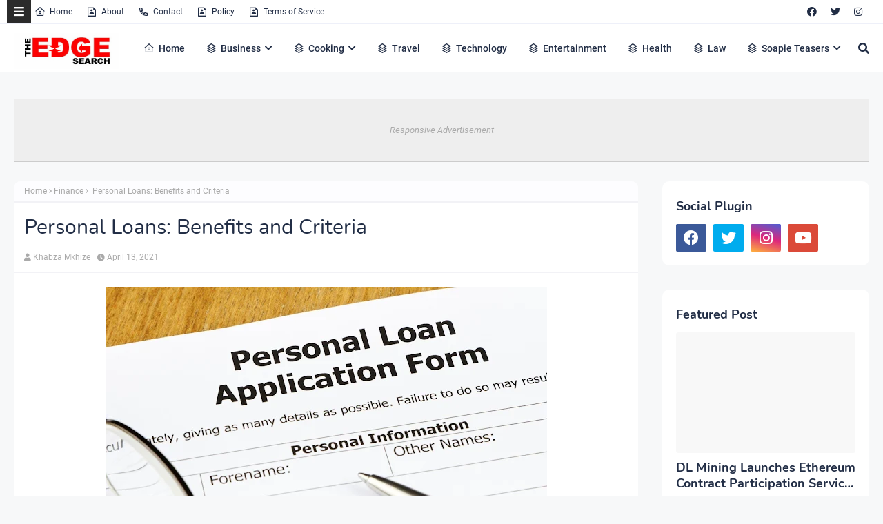

--- FILE ---
content_type: text/html; charset=utf-8
request_url: https://www.google.com/recaptcha/api2/aframe
body_size: 267
content:
<!DOCTYPE HTML><html><head><meta http-equiv="content-type" content="text/html; charset=UTF-8"></head><body><script nonce="JpcbI59DzI2u0pSr5zgVUg">/** Anti-fraud and anti-abuse applications only. See google.com/recaptcha */ try{var clients={'sodar':'https://pagead2.googlesyndication.com/pagead/sodar?'};window.addEventListener("message",function(a){try{if(a.source===window.parent){var b=JSON.parse(a.data);var c=clients[b['id']];if(c){var d=document.createElement('img');d.src=c+b['params']+'&rc='+(localStorage.getItem("rc::a")?sessionStorage.getItem("rc::b"):"");window.document.body.appendChild(d);sessionStorage.setItem("rc::e",parseInt(sessionStorage.getItem("rc::e")||0)+1);localStorage.setItem("rc::h",'1768736367441');}}}catch(b){}});window.parent.postMessage("_grecaptcha_ready", "*");}catch(b){}</script></body></html>

--- FILE ---
content_type: text/javascript; charset=UTF-8
request_url: https://www.theedgesearch.com/feeds/posts/default/-/Finance?alt=json-in-script&max-results=3&callback=jQuery22405086070573565493_1768736364386&_=1768736364387
body_size: 14984
content:
// API callback
jQuery22405086070573565493_1768736364386({"version":"1.0","encoding":"UTF-8","feed":{"xmlns":"http://www.w3.org/2005/Atom","xmlns$openSearch":"http://a9.com/-/spec/opensearchrss/1.0/","xmlns$blogger":"http://schemas.google.com/blogger/2008","xmlns$georss":"http://www.georss.org/georss","xmlns$gd":"http://schemas.google.com/g/2005","xmlns$thr":"http://purl.org/syndication/thread/1.0","id":{"$t":"tag:blogger.com,1999:blog-8482292261449926958"},"updated":{"$t":"2026-01-18T12:57:45.206+02:00"},"category":[{"term":"Business"},{"term":"Technology"},{"term":"Health"},{"term":"Finance"},{"term":"Property"},{"term":"Travel"},{"term":"Law"},{"term":"Relationships"},{"term":"Education"},{"term":"Lifestyle"},{"term":"Services"},{"term":"Black Friday"},{"term":"fashion"},{"term":"Automotive"},{"term":"Career"},{"term":"Health \u0026 Beauty"},{"term":"Marketing"},{"term":"Health and Fitness"},{"term":"Home Decor"},{"term":"Food"},{"term":"Life hack"},{"term":"SEO"},{"term":"Health \u0026 Personal Care"},{"term":"House Improvements"},{"term":"Industrial"},{"term":"Social Media"},{"term":"Sport"},{"term":"Insurance"},{"term":"How to"},{"term":"Pets and Animals"},{"term":"cryptocurrency"},{"term":"Real Estate"},{"term":"Software"},{"term":"Bitcoin"},{"term":"blogging"},{"term":"Entertainment"},{"term":"Events"},{"term":"Gift"},{"term":"Air Conditioners"},{"term":"Cleaning"},{"term":"Dentist"},{"term":"Shopping"},{"term":"Apps"},{"term":"Edge TV"},{"term":"Home Products"},{"term":"Security"},{"term":"Jewellery"},{"term":"Online Business"},{"term":"Soapie Teasers"},{"term":"kids"},{"term":"Fitness"},{"term":"Web Development"},{"term":"Gaming"},{"term":"Construction"},{"term":"Cars"},{"term":"Money"},{"term":"Women Fashion"},{"term":"Music"},{"term":"Web Design"},{"term":"Family"},{"term":"Home improvement"},{"term":"Home"},{"term":"Natural environment"},{"term":"Energy"},{"term":"Wedding"},{"term":"Women"},{"term":"Sports \u0026 Outdoors"},{"term":"Valentine Day specials"},{"term":"Beauty"},{"term":"Games"},{"term":"Video"},{"term":"Furniture"},{"term":"Edge Finance"},{"term":"Beverages"},{"term":"Products"},{"term":"Skincare"},{"term":"Men Fashion"},{"term":"Roofing"},{"term":"Art"},{"term":"Cyber Monday"},{"term":"Bedding"},{"term":"Office"},{"term":"Relationship"},{"term":"Tools \u0026 Hardware"},{"term":"Paris massacre"},{"term":"Racism"},{"term":"Cooking"},{"term":"Mzansi Magic"},{"term":"Global"},{"term":"Information Technology"},{"term":"Kitchen \u0026 Housewares"},{"term":"Programming"},{"term":"Reviews"},{"term":"Mobile Phones"},{"term":"ECommerce"},{"term":"Car"},{"term":"Garden"},{"term":"Coffee"},{"term":"Instagram"},{"term":"Small business"},{"term":"Visa Information"},{"term":"Advertisement"},{"term":"Investment"},{"term":"Landscape"},{"term":"Interior Design"},{"term":"Electronic shops"},{"term":"Hosting Review"},{"term":"Kitchen remodeling"},{"term":"Plants"},{"term":"Sunday TV"},{"term":"Tech"},{"term":"Telecommunication"},{"term":"How To Write"},{"term":"Logistics"},{"term":"leap day"},{"term":"BREAKING NEWS"},{"term":"Home Renovations"},{"term":"Movies and Films"},{"term":"South Africa"},{"term":"WhatsApp"},{"term":"Woman"},{"term":"Zee World"},{"term":"iPhone"},{"term":"15 Pictures why"},{"term":"Banking"},{"term":"Christmas"},{"term":"Furniture Shops"},{"term":"Health and wellness"},{"term":"Rapulana Seiphemo"},{"term":"Shoprite"},{"term":"USA"},{"term":"YouTube"},{"term":"oral health"},{"term":"Fishing"},{"term":"Pest Control"},{"term":"yoga pants"},{"term":"10 tech skills for big salary"},{"term":"Clothing \u0026 Accessories"},{"term":"Health Care"},{"term":"Movies \/ Films"},{"term":"Outdoor"},{"term":"Infographic"},{"term":"Pick n Pay"},{"term":"Plumbing"},{"term":"Rental"},{"term":"Sales"},{"term":"Science"},{"term":"App Review"},{"term":"Checkers"},{"term":"Decorations"},{"term":"Edge Fixit"},{"term":"Health and safety"},{"term":"India"},{"term":"Painting"},{"term":"Sports"},{"term":"eExtra"},{"term":"parental guidance"},{"term":"Apple"},{"term":"Books and writing"},{"term":"Edge"},{"term":"Facebook"},{"term":"Liquor stores"},{"term":"Microsoft"},{"term":"Star Life"},{"term":"Telecoms"},{"term":"Valentines Day"},{"term":"Zimbabwe"},{"term":"etv"},{"term":"kitchen gadgets"},{"term":"Android"},{"term":"Best Plumbers"},{"term":"Books"},{"term":"College students"},{"term":"DIY"},{"term":"Databases"},{"term":"December Specials"},{"term":"Farmer"},{"term":"Loan"},{"term":"Makro"},{"term":"Mother's Day"},{"term":"News"},{"term":"Pool Cleaning Tools"},{"term":"Signs of Apartheid in SA"},{"term":"UK"},{"term":"WhatsApp Dr"},{"term":"WordPress"},{"term":"Ad Network"},{"term":"Animation"},{"term":"CBD"},{"term":"DStv"},{"term":"Edge How to Apply"},{"term":"Entrepreneurship"},{"term":"Machine Automation"},{"term":"Mall of Africa"},{"term":"Marriage"},{"term":"Mobile"},{"term":"Office equipment"},{"term":"SASSA"},{"term":"Shoes"},{"term":"Artificial Intelligence"},{"term":"Big Red Friday"},{"term":"FNB"},{"term":"Fashion Design"},{"term":"Food Processor"},{"term":"Grocery stores"},{"term":"Hunting"},{"term":"Internet of things"},{"term":"Lottery"},{"term":"Toys"},{"term":"Twitter is down"},{"term":"kykNET"},{"term":"kykNET \u0026 Kie"},{"term":"medical"},{"term":"Bike"},{"term":"Coronavirus"},{"term":"Dubai"},{"term":"Forex"},{"term":"Garage"},{"term":"Health Insurance"},{"term":"Lawyer"},{"term":"Lotto"},{"term":"Love"},{"term":"Makeup"},{"term":"Modern Jewelry"},{"term":"Mzansi Wethu"},{"term":"New Year"},{"term":"SABC1"},{"term":"Taylor Swift"},{"term":"mobile app development"},{"term":"Agriculture"},{"term":"Amazon"},{"term":"Appliance Maintenance"},{"term":"Automate"},{"term":"Boxer"},{"term":"Budget"},{"term":"Camping"},{"term":"Celebrity"},{"term":"Covid-19"},{"term":"DIY craft"},{"term":"Diwali"},{"term":"Drones"},{"term":"EBONY POWER 100"},{"term":"EU referendum"},{"term":"Entrepreneurs"},{"term":"Fathers Day"},{"term":"Hosting"},{"term":"Igazi"},{"term":"Information"},{"term":"Isikizi"},{"term":"Kitchen remodeling ideas"},{"term":"Malawi"},{"term":"Packaging"},{"term":"Pharrell Williams"},{"term":"Samsung"},{"term":"Weather"},{"term":"eHealth"},{"term":"vehicle"},{"term":"3D Printer"},{"term":"Algeria"},{"term":"Ashanti"},{"term":"Australia"},{"term":"Bags"},{"term":"Big Brother UK"},{"term":"Bluehost"},{"term":"Cameroon"},{"term":"Car Parts"},{"term":"Celebrity Birthday"},{"term":"China"},{"term":"Crime"},{"term":"Ethiopia"},{"term":"Fencing"},{"term":"Halloween"},{"term":"Legal Help Center"},{"term":"Local is lekker"},{"term":"MTN"},{"term":"Machine Learning"},{"term":"Matrics"},{"term":"Mi Casa"},{"term":"Miscellaneous"},{"term":"Miss Universe"},{"term":"Mobile Apps"},{"term":"Mrs Right Guy"},{"term":"Muvhango"},{"term":"Mzansi's Sexiest"},{"term":"Nedbank"},{"term":"Office Furniture"},{"term":"Open Up The Industry"},{"term":"P. Diddy"},{"term":"PC"},{"term":"Panama Papers"},{"term":"Perfumes"},{"term":"Recruitment"},{"term":"Renovations"},{"term":"Robotics"},{"term":"Search Engine"},{"term":"Self Storage"},{"term":"SiteGround"},{"term":"Telemundo"},{"term":"Telkom"},{"term":"Thanksgiving"},{"term":"The River"},{"term":"Vodacom"},{"term":"Window"},{"term":"Wom"},{"term":"online medical store"},{"term":"uThando NeSthembu"},{"term":"Absa"},{"term":"Absolute Deception"},{"term":"Admiral C4C"},{"term":"Adrienne Bailon"},{"term":"Airdrie dentists"},{"term":"Allo"},{"term":"America Got Talent"},{"term":"Angola"},{"term":"Attorneys In Wasilla Ak"},{"term":"Awareness"},{"term":"Baitcasting Reel"},{"term":"Benin"},{"term":"Best Furniture Stores In Newark De"},{"term":"Birdman"},{"term":"Botswana"},{"term":"Bouvet Island"},{"term":"Brazil"},{"term":"Brussels attacks"},{"term":"Burkina Faso"},{"term":"Burundi"},{"term":"Buy Office Furniture in Singapore"},{"term":"Cape Verde"},{"term":"Capitec Bank"},{"term":"Cell C"},{"term":"Central African Republic"},{"term":"Chad"},{"term":"Chairs"},{"term":"Co-Living"},{"term":"Comoros"},{"term":"Congo Democratic Republic of the (Zaire)"},{"term":"Decision Algorithms"},{"term":"Digg"},{"term":"Djibouti"},{"term":"Doubt"},{"term":"Dreamhost"},{"term":"EXECUTIVE JOBS IN SOUTH AFRICA"},{"term":"Easter Holiday"},{"term":"Edge Africa"},{"term":"Edge Nigeria"},{"term":"Egypt"},{"term":"Elections"},{"term":"Electric Fence for Dog"},{"term":"England"},{"term":"Equatorial Guinea"},{"term":"Eritrea"},{"term":"Eskom"},{"term":"Essence Festival"},{"term":"Event Processing"},{"term":"Expense Reporting Software"},{"term":"Faith"},{"term":"For Sale"},{"term":"GOVERNMENT JOBS IN SOUTH AFRICA"},{"term":"GRADUATE JOBS IN SOUTH AFRICA"},{"term":"Get Office Reinstatement Work in Singapore"},{"term":"Ghana"},{"term":"Gwyneth Paltrow"},{"term":"Home medical"},{"term":"Hostgator"},{"term":"Hot Water Problems"},{"term":"Hot Water System"},{"term":"Hot Water System Repair"},{"term":"How to Download San Francisco Font"},{"term":"How to Mount a Scope"},{"term":"INTERNSHIPS IN SOUTH AFRICA"},{"term":"Income Reports"},{"term":"Insulated Glass in Home"},{"term":"Interview"},{"term":"Istanbul"},{"term":"Jaco Costa Rica fishing charters"},{"term":"Japanese language classes online"},{"term":"Junior Singo"},{"term":"Kimora Lee Simmons"},{"term":"Kitchen worktops"},{"term":"LinkedIn"},{"term":"List"},{"term":"Lyrics"},{"term":"Maintenance"},{"term":"Mamazala"},{"term":"Mandela Day"},{"term":"Mattress"},{"term":"Medical Equipment"},{"term":"Miss South Africa"},{"term":"MoT"},{"term":"Moja Love"},{"term":"NSFAS"},{"term":"Naymaps Maphalala"},{"term":"Nelson Mandela"},{"term":"Network"},{"term":"New Year's Eve"},{"term":"Nikki Mudarris"},{"term":"Olivia Culpo"},{"term":"Our Perfect Wedding"},{"term":"Paul Mtirara"},{"term":"Pinterest"},{"term":"Pitbull"},{"term":"Pool"},{"term":"Princess Diana"},{"term":"Printer"},{"term":"Propeller Ads"},{"term":"Putco Mafani"},{"term":"Rainbow Junction"},{"term":"Rainbow Mall"},{"term":"Reality Show"},{"term":"Reality TV Show"},{"term":"Regarding Shoe"},{"term":"Republic of Congo"},{"term":"Ronda Rousey"},{"term":"Rumor Willis"},{"term":"Russia"},{"term":"Russian plane crash"},{"term":"S3"},{"term":"SABC2"},{"term":"SAPS"},{"term":"Sacred Ties"},{"term":"Saloni"},{"term":"Sammy Sossa"},{"term":"San Francisco Font Download"},{"term":"SatrixNOW"},{"term":"Service desk outsourcing companies"},{"term":"Shares"},{"term":"Shot left"},{"term":"Specials Day"},{"term":"Standard Bank"},{"term":"Stats SA"},{"term":"Sugar daddies"},{"term":"Super Saturday"},{"term":"Supplier"},{"term":"Tanzania"},{"term":"Teairra Mari"},{"term":"Team building"},{"term":"The Promise"},{"term":"The Rock"},{"term":"The Vow"},{"term":"Themes"},{"term":"Timbaland"},{"term":"Top Dance School In Kolkata"},{"term":"Top List Chairs"},{"term":"Top apps"},{"term":"Tricycle"},{"term":"True Love"},{"term":"Turkey"},{"term":"Vesalius health"},{"term":"Vial Videos"},{"term":"Weird News"},{"term":"Work From Home"},{"term":"Working From Home"},{"term":"YOU Spectacular"},{"term":"Year"},{"term":"Zambia"},{"term":"Zando"},{"term":"Zulu Wedding"},{"term":"affordable heating repair in Sacramento CA"},{"term":"atkins diet"},{"term":"best Maldives tuna supplier"},{"term":"bus"},{"term":"buy bed mattress in UAE"},{"term":"centrifugal pump"},{"term":"clean hardwood"},{"term":"cleaning services in Houston Texas"},{"term":"cocktail"},{"term":"commercial electrician Melbourne"},{"term":"couples Massage Package"},{"term":"credit repair specialist"},{"term":"credit restoration services"},{"term":"dentists"},{"term":"ePlesier"},{"term":"eSports"},{"term":"electrical maintenance Melbourne"},{"term":"exercise"},{"term":"fast credit repair services"},{"term":"get outdoor fountain pump"},{"term":"isiBaya"},{"term":"lost keys"},{"term":"manual-school-management-system"},{"term":"medical billing companies"},{"term":"medical billing companies near me"},{"term":"medical nursing agency"},{"term":"medical products online"},{"term":"men"},{"term":"metal recycling sydney"},{"term":"mobile app development company usa"},{"term":"mobile app marketing"},{"term":"muscle"},{"term":"order business cards online"},{"term":"paypal"},{"term":"paytraqer"},{"term":"post workout protein"},{"term":"projector on rent"},{"term":"projector on rent in Noida"},{"term":"protein"},{"term":"quickbooks"},{"term":"recruitment updates"},{"term":"repair credit fast"},{"term":"roller shutters"},{"term":"roller shutters Craigieburn"},{"term":"security doors in Bakersfield CA"},{"term":"supplies online"},{"term":"twitter"},{"term":"western wear for women"}],"title":{"type":"text","$t":"The Edge Search"},"subtitle":{"type":"html","$t":"The Edge Search a space for fresh information News, Events, Entertainment, Lifestyle, Fashion, Beauty, Inspiration , Gossip and Funny"},"link":[{"rel":"http://schemas.google.com/g/2005#feed","type":"application/atom+xml","href":"https:\/\/www.theedgesearch.com\/feeds\/posts\/default"},{"rel":"self","type":"application/atom+xml","href":"https:\/\/www.blogger.com\/feeds\/8482292261449926958\/posts\/default\/-\/Finance?alt=json-in-script\u0026max-results=3"},{"rel":"alternate","type":"text/html","href":"https:\/\/www.theedgesearch.com\/search\/label\/Finance"},{"rel":"hub","href":"http://pubsubhubbub.appspot.com/"},{"rel":"next","type":"application/atom+xml","href":"https:\/\/www.blogger.com\/feeds\/8482292261449926958\/posts\/default\/-\/Finance\/-\/Finance?alt=json-in-script\u0026start-index=4\u0026max-results=3"}],"author":[{"name":{"$t":"Khabza Mkhize"},"uri":{"$t":"http:\/\/www.blogger.com\/profile\/04596167663261565021"},"email":{"$t":"noreply@blogger.com"},"gd$image":{"rel":"http://schemas.google.com/g/2005#thumbnail","width":"16","height":"16","src":"https:\/\/img1.blogblog.com\/img\/b16-rounded.gif"}}],"generator":{"version":"7.00","uri":"http://www.blogger.com","$t":"Blogger"},"openSearch$totalResults":{"$t":"814"},"openSearch$startIndex":{"$t":"1"},"openSearch$itemsPerPage":{"$t":"3"},"entry":[{"id":{"$t":"tag:blogger.com,1999:blog-8482292261449926958.post-7432334109335289620"},"published":{"$t":"2025-12-21T21:56:00.004+02:00"},"updated":{"$t":"2025-12-21T21:56:29.262+02:00"},"category":[{"scheme":"http://www.blogger.com/atom/ns#","term":"Finance"}],"title":{"type":"text","$t":"How to Choose the Right Financial Solution"},"content":{"type":"html","$t":"\u003Cdiv class=\"separator\" style=\"clear: both; text-align: center;\"\u003E\u003Ca href=\"https:\/\/blogger.googleusercontent.com\/img\/b\/R29vZ2xl\/[base64]\/s1280\/jpeg%20(1).jpg\" imageanchor=\"1\" style=\"margin-left: 1em; margin-right: 1em;\"\u003E\u003Cimg border=\"0\" data-original-height=\"853\" data-original-width=\"1280\" height=\"426\" src=\"https:\/\/blogger.googleusercontent.com\/img\/b\/R29vZ2xl\/[base64]\/w640-h426\/jpeg%20(1).jpg\" width=\"640\" \/\u003E\u003C\/a\u003E\u003C\/div\u003E\u003Cbr \/\u003E\u003Ch2 style=\"text-align: justify;\"\u003EComparing Personal Loans with Other Borrowing Options\u003C\/h2\u003E\u003Ch2 style=\"text-align: justify;\"\u003EUnpacking the World of Borrowing: Why Options Matter\u003C\/h2\u003E\u003Cdiv style=\"text-align: justify;\"\u003EWhen life throws unexpected expenses your way, or you’re planning a significant purchase, finding the right way to fund your needs can feel like a maze. Borrowing money is often a practical solution, but not all options are created equal. From credit cards to home equity lines, the choices can be overwhelming. This guide dives deep into a comparison of different borrowing methods, with a particular focus on how \u003Ca href=\"https:\/\/loans2go.co.uk\/product\/personal-loans\/\"\u003Epersonal loans\u003C\/a\u003E stack up against alternatives. By breaking down the key features, benefits, and potential drawbacks, you’ll be better equipped to make an informed decision tailored to your financial situation.\u003C\/div\u003E\u003Cdiv style=\"text-align: justify;\"\u003E\u003Cbr \/\u003E\u003C\/div\u003E\u003Cdiv style=\"text-align: justify;\"\u003EUnderstanding the nuances of each borrowing option is the first step to avoiding costly mistakes. Whether you’re consolidating debt, funding a home renovation, or covering an emergency, knowing what each method offers—and where it falls short—can save you time, money, and stress. Let’s explore the landscape of borrowing with a critical eye.\u003C\/div\u003E\u003Cdiv style=\"text-align: justify;\"\u003E\u003Cbr \/\u003E\u003C\/div\u003E\u003Cdiv\u003E\u003Ch2 style=\"text-align: justify;\"\u003EBreaking Down Personal Loans: A Flexible Foundation\u003C\/h2\u003E\u003Cdiv style=\"text-align: justify;\"\u003EOne of the most versatile borrowing tools available is the personal loan. Typically unsecured, meaning you don’t need to put up collateral like a house or car, these loans are often based on your creditworthiness and income. They usually come with fixed interest rates, which means your monthly payments remain predictable over the repayment period. This stability can be a significant advantage for budgeting purposes.\u003C\/div\u003E\u003Cdiv style=\"text-align: justify;\"\u003E\u003Cbr \/\u003E\u003C\/div\u003E\u003Cdiv style=\"text-align: justify;\"\u003EMany people find personal loans appealing because they can be used for almost any purpose—whether it’s paying off high-interest debt, covering medical bills, or even funding a dream vacation. However, the interest rates can vary widely depending on your credit profile, and some lenders may charge origination fees or penalties for early repayment. It’s worth taking the time to compare offers from multiple sources to ensure you’re getting terms that work for you.\u003C\/div\u003E\u003Cdiv style=\"text-align: justify;\"\u003E\u003Cbr \/\u003E\u003C\/div\u003E\u003C\/div\u003E\u003Cdiv\u003E\u003Ch2 style=\"text-align: justify;\"\u003ECredit Cards: Convenience with a Catch\u003C\/h2\u003E\u003Cdiv style=\"text-align: justify;\"\u003ECredit cards are often the go-to for quick access to funds, especially for smaller purchases or short-term needs. They’re incredibly convenient, with the ability to borrow on the spot up to your credit limit. Plus, many cards offer rewards like cash back or travel points, which can add value when used strategically.\u003C\/div\u003E\u003Cdiv style=\"text-align: justify;\"\u003E\u003Cbr \/\u003E\u003C\/div\u003E\u003Cdiv style=\"text-align: justify;\"\u003EHowever, the downside is hard to ignore. Interest rates on credit cards are often much higher than other borrowing options, especially if you carry a balance month to month. Late payments can also trigger steep fees and damage your credit score. While credit cards are helpful for immediate needs or for building credit when managed well, they’re generally not the best choice for significant, long-term expenses because of the risk of spiraling costs.\u003C\/div\u003E\u003Cdiv style=\"text-align: justify;\"\u003E\u003Cbr \/\u003E\u003C\/div\u003E\u003C\/div\u003E\u003Cdiv\u003E\u003Ch2 style=\"text-align: justify;\"\u003EHome Equity Loans and Lines of Credit: Tapping into Property Value\u003C\/h2\u003E\u003Cdiv style=\"text-align: justify;\"\u003EFor homeowners, borrowing against the equity in their property is an attractive option. Home equity loans provide a lump sum with generally lower interest rates compared to unsecured borrowing, since your home serves as collateral. Similarly, a home equity line of credit (HELOC) offers a revolving line of credit, giving you flexibility to draw funds as needed.\u003C\/div\u003E\u003Cdiv style=\"text-align: justify;\"\u003E\u003Cbr \/\u003E\u003C\/div\u003E\u003Cdiv style=\"text-align: justify;\"\u003EThe trade-off, however, is significant. Since your home secures the loan, \u003Ca href=\"https:\/\/www.welshmum.co.uk\/mistakes-to-avoid-when-struggling-to-repay-loans\/\"\u003Efailing to make payments\u003C\/a\u003E could put your property at risk. Additionally, these options often come with closing costs or other fees, and the approval process can be more complex and time-consuming. For those who aren’t homeowners or who don’t want to risk their property, this avenue might not even be an option. It’s a choice that requires careful consideration of both your current financial stability and future plans.\u003C\/div\u003E\u003Cdiv style=\"text-align: justify;\"\u003E\u003Cbr \/\u003E\u003C\/div\u003E\u003C\/div\u003E\u003Cdiv\u003E\u003Ch2 style=\"text-align: justify;\"\u003EPeer-to-Peer Lending: A Modern Twist on Borrowing\u003C\/h2\u003E\u003Cdiv style=\"text-align: justify;\"\u003EIn recent years, peer-to-peer (P2P) lending platforms have emerged as an alternative to traditional financial institutions. These platforms connect individual borrowers with investors willing to fund loans, often at competitive rates. The process is typically online, and approval can be faster than with conventional lenders.\u003C\/div\u003E\u003Cdiv style=\"text-align: justify;\"\u003E\u003Cbr \/\u003E\u003C\/div\u003E\u003Cdiv style=\"text-align: justify;\"\u003EThat said, P2P lending isn’t without its challenges. Interest rates can still be high for those with less-than-stellar credit, and not all platforms are equally reputable. It’s also worth noting that this option might not offer the same level of consumer protection as borrowing from a regulated bank. For tech-savvy individuals comfortable with digital transactions, P2P lending can be worth exploring, but it’s wise to tread carefully and read the fine print.\u003C\/div\u003E\u003Cdiv style=\"text-align: justify;\"\u003E\u003Cbr \/\u003E\u003C\/div\u003E\u003C\/div\u003E\u003Cdiv\u003E\u003Ch2 style=\"text-align: justify;\"\u003EPayday Loans: A Last Resort with High Stakes\u003C\/h2\u003E\u003Cdiv style=\"text-align: justify;\"\u003EPayday loans are often marketed as a quick fix for urgent cash needs, typically with minimal eligibility requirements. They’re designed to be repaid by your next paycheck, making them a short-term solution. However, the costs associated with these loans can be astronomical, with interest rates and fees that trap many borrowers in a cycle of debt.\u003C\/div\u003E\u003Cdiv style=\"text-align: justify;\"\u003E\u003Cbr \/\u003E\u003C\/div\u003E\u003Cdiv style=\"text-align: justify;\"\u003EGenerally speaking, this option is best avoided unless you’re in an absolute emergency with no other alternatives. The financial burden of repaying a payday loan can quickly outweigh the initial convenience, making it a risky choice for most situations. If you’re considering this route, it’s crucial to explore every other possibility first.\u003C\/div\u003E\u003Cdiv style=\"text-align: justify;\"\u003E\u003Cbr \/\u003E\u003C\/div\u003E\u003C\/div\u003E\u003Cdiv\u003E\u003Ch2 style=\"text-align: justify;\"\u003EWeighing Your Needs: How to Make the Best Choice\u003C\/h2\u003E\u003Cdiv style=\"text-align: justify;\"\u003EWith so many borrowing options on the table, narrowing down the right one comes down to a few key factors. First, consider the purpose of the funds. Are you covering a one-time expense, or do you need ongoing access to credit? Next, think about your repayment capacity. Can you handle fixed monthly payments, or do you need flexibility? Finally, assess the cost of borrowing, including interest rates and any additional fees.\u003C\/div\u003E\u003Cdiv style=\"text-align: justify;\"\u003E\u003Cbr \/\u003E\u003C\/div\u003E\u003Cdiv style=\"text-align: justify;\"\u003EFor many, a personal loan strikes a balance between accessibility and affordability, especially for larger, defined expenses. Credit cards suit smaller, short-term needs if you can pay off the balance quickly. Home equity options could make sense for significant projects if you’re comfortable with the risks, while P2P lending offers a modern alternative for those open to non-traditional routes. The key is aligning the borrowing method with your financial goals and current circumstances.\u003C\/div\u003E\u003Cdiv style=\"text-align: justify;\"\u003E\u003Cbr \/\u003E\u003C\/div\u003E\u003C\/div\u003E\u003Cdiv\u003E\u003Ch2 style=\"text-align: justify;\"\u003EFinal Thoughts: Borrowing with Confidence\u003C\/h2\u003E\u003Cdiv style=\"text-align: justify;\"\u003EChoosing the right way to borrow is a decision that can shape your financial future, so it’s worth investing time in careful comparison. Each option has its strengths and pitfalls, and what works for one person might not suit another. By taking a close look at factors like interest rates, repayment terms, and your own needs, you can navigate the borrowing landscape with greater confidence.\u003C\/div\u003E\u003Cdiv style=\"text-align: justify;\"\u003E\u003Cbr \/\u003E\u003C\/div\u003E\u003Cdiv style=\"text-align: justify;\"\u003ERemember, the goal isn’t just to access funds—it’s to do so in a way that supports your \u003Ca href=\"https:\/\/www.neat.com\/blog\/personal-financial-planning\"\u003Elong-term financial health\u003C\/a\u003E. Take the time to explore your options, ask questions, and read the terms before signing on the dotted line. With a thoughtful approach, you’ll find a solution that fits your life and helps you move forward without unnecessary burden.\u003C\/div\u003E\u003C\/div\u003E"},"link":[{"rel":"edit","type":"application/atom+xml","href":"https:\/\/www.blogger.com\/feeds\/8482292261449926958\/posts\/default\/7432334109335289620"},{"rel":"self","type":"application/atom+xml","href":"https:\/\/www.blogger.com\/feeds\/8482292261449926958\/posts\/default\/7432334109335289620"},{"rel":"alternate","type":"text/html","href":"https:\/\/www.theedgesearch.com\/2025\/12\/how-to-choose-right-financial-solution.html","title":"How to Choose the Right Financial Solution"}],"author":[{"name":{"$t":"Khabza Mkhize"},"uri":{"$t":"http:\/\/www.blogger.com\/profile\/04596167663261565021"},"email":{"$t":"noreply@blogger.com"},"gd$image":{"rel":"http://schemas.google.com/g/2005#thumbnail","width":"16","height":"16","src":"https:\/\/img1.blogblog.com\/img\/b16-rounded.gif"}}],"media$thumbnail":{"xmlns$media":"http://search.yahoo.com/mrss/","url":"https:\/\/blogger.googleusercontent.com\/img\/b\/R29vZ2xl\/[base64]\/s72-w640-h426-c\/jpeg%20(1).jpg","height":"72","width":"72"}},{"id":{"$t":"tag:blogger.com,1999:blog-8482292261449926958.post-3242053819799004622"},"published":{"$t":"2025-12-12T11:19:00.003+02:00"},"updated":{"$t":"2025-12-12T11:19:25.368+02:00"},"category":[{"scheme":"http://www.blogger.com/atom/ns#","term":"Finance"},{"scheme":"http://www.blogger.com/atom/ns#","term":"Technology"}],"title":{"type":"text","$t":"The Hidden Power of IT Consulting in Today's Finance Sector"},"content":{"type":"html","$t":"\u003Cdiv class=\"separator\" style=\"clear: both; text-align: center;\"\u003E\u003Ca href=\"https:\/\/blogger.googleusercontent.com\/img\/b\/R29vZ2xl\/AVvXsEjvndcXickQ7Rhnbn52M-ncQbV7p2oDw1USQWbEIsNtB1k29vAAh5W-_3XMwnnxM9g9UazXXgggkvrVzw0PbPnDWZA60iJMMY0mUhjgWSQLgnZUgUh-sSNhJIcAhxOJS-Jez1RIkxnFWhCRhVM-oD1EgNZ0i0xCrB-fVzLMEiW7n8YPK8pjnbAtvQnCpK4\/s1280\/unnamed%20(57).jpg\" imageanchor=\"1\" style=\"margin-left: 1em; margin-right: 1em;\"\u003E\u003Cimg border=\"0\" data-original-height=\"852\" data-original-width=\"1280\" height=\"426\" src=\"https:\/\/blogger.googleusercontent.com\/img\/b\/R29vZ2xl\/AVvXsEjvndcXickQ7Rhnbn52M-ncQbV7p2oDw1USQWbEIsNtB1k29vAAh5W-_3XMwnnxM9g9UazXXgggkvrVzw0PbPnDWZA60iJMMY0mUhjgWSQLgnZUgUh-sSNhJIcAhxOJS-Jez1RIkxnFWhCRhVM-oD1EgNZ0i0xCrB-fVzLMEiW7n8YPK8pjnbAtvQnCpK4\/w640-h426\/unnamed%20(57).jpg\" width=\"640\" \/\u003E\u003C\/a\u003E\u003C\/div\u003E\u003Cbr \/\u003E\u003Cdiv style=\"text-align: justify;\"\u003EHave you ever wondered how banks and other money companies keep up with fast changes in technology? Many people see the finance world as slow and strict, yet it depends on smart digital tools every single day. This world moves with huge amounts of data, quick decisions, and growing risks that can shake trust if not handled well.\u003C\/div\u003E\u003Cdiv style=\"text-align: justify;\"\u003E\u003Cbr \/\u003E\u003C\/div\u003E\u003Cdiv style=\"text-align: justify;\"\u003EIT consulting plays a quiet but strong role in helping these companies work better and stay safe. As you read this guide, you will discover how these experts bring new ideas, solve problems, and shape the future of finance. By the end, you will understand how IT consulting gives finance the power to move forward with confidence.\u003C\/div\u003E\u003Cdiv style=\"text-align: justify;\"\u003E\u003Cbr \/\u003E\u003C\/div\u003E\u003Cdiv\u003E\u003Ch2 style=\"text-align: justify;\"\u003EHow Digital Pressure Shapes Finance Today\u003C\/h2\u003E\u003Cdiv style=\"text-align: justify;\"\u003EThe finance world has changed faster than many expected. People want online banking that works without delays, and they expect clear information every time they check their accounts. Companies must follow strict rules while keeping up with new \u003Ca href=\"https:\/\/smion.com\/10-essential-digital-tools-we-use-to-work-more-efficiently\/\"\u003Edigital tools\u003C\/a\u003E.\u003C\/div\u003E\u003Cdiv style=\"text-align: justify;\"\u003E\u003Cbr \/\u003E\u003C\/div\u003E\u003Cdiv style=\"text-align: justify;\"\u003EThis creates pressure that can feel endless. Many finance teams are skilled in money, not in advanced software or security.\u003C\/div\u003E\u003Cdiv style=\"text-align: justify;\"\u003E\u003Cbr \/\u003E\u003C\/div\u003E\u003Cdiv style=\"text-align: justify;\"\u003EThey must face challenges that did not even exist a few years ago. IT consulting steps in to close this gap and guide them toward steady and safe systems that can handle modern demands.\u003C\/div\u003E\u003Cdiv style=\"text-align: justify;\"\u003E\u003Cbr \/\u003E\u003C\/div\u003E\u003C\/div\u003E\u003Cdiv\u003E\u003Ch2 style=\"text-align: justify;\"\u003EWhy Finance Needs Guidance from Tech Experts\u003C\/h2\u003E\u003Cdiv style=\"text-align: justify;\"\u003EFinance companies work with private customer information every single day. One mistake can lead to lost trust, legal trouble, and major money losses. Skilled IT consultants understand how to build strong systems that protect data and help teams avoid harmful errors.\u003C\/div\u003E\u003Cdiv style=\"text-align: justify;\"\u003E\u003Cbr \/\u003E\u003C\/div\u003E\u003Cdiv style=\"text-align: justify;\"\u003EThey study how threats change over time and teach finance workers how to respond. This support allows financial teams to focus on their core tasks while knowing that their digital world is being watched with care. When guidance meets experience, the whole company can move with a steady pace.\u003C\/div\u003E\u003Cdiv style=\"text-align: justify;\"\u003E\u003Cbr \/\u003E\u003C\/div\u003E\u003C\/div\u003E\u003Cdiv\u003E\u003Ch2 style=\"text-align: justify;\"\u003EHow IT Consulting Builds Safer Financial Systems\u003C\/h2\u003E\u003Cdiv style=\"text-align: justify;\"\u003EA strong system starts with strong protection. IT consultants study weak spots that many businesses overlook. They test systems before attacks happen and fix gaps that could cause damage later.\u003C\/div\u003E\u003Cdiv style=\"text-align: justify;\"\u003E\u003Cbr \/\u003E\u003C\/div\u003E\u003Cdiv style=\"text-align: justify;\"\u003EThey also design plans that help companies respond quickly when problems appear. This type of planning reduces panic and gives staff clear steps to take.\u003C\/div\u003E\u003Cdiv style=\"text-align: justify;\"\u003E\u003Cbr \/\u003E\u003C\/div\u003E\u003Cdiv style=\"text-align: justify;\"\u003EEvery tool, every device, and every network piece must work together to keep information safe. When these systems run smoothly, customers feel more secure knowing their money is protected.\u003C\/div\u003E\u003Cdiv style=\"text-align: justify;\"\u003E\u003Cbr \/\u003E\u003C\/div\u003E\u003C\/div\u003E\u003Cdiv\u003E\u003Ch2 style=\"text-align: justify;\"\u003EThe Role of Smart Planning in Finance\u003C\/h2\u003E\u003Cdiv style=\"text-align: justify;\"\u003EMany finance companies grow faster than they expect. They add new software, new users, and new tasks, which can make their systems messy. IT consultants help create a clear plan that supports growth instead of blocking it.\u003C\/div\u003E\u003Cdiv style=\"text-align: justify;\"\u003E\u003Cbr \/\u003E\u003C\/div\u003E\u003Cdiv style=\"text-align: justify;\"\u003EThey study how a company works, understand what slows it down, and build a better structure. Planning like this helps prevent future failures.\u003C\/div\u003E\u003Cdiv style=\"text-align: justify;\"\u003E\u003Cbr \/\u003E\u003C\/div\u003E\u003Cdiv style=\"text-align: justify;\"\u003EIt keeps daily work simple while allowing room for change. A smart plan can save time, lower stress, and help finance teams work in a more organized way.\u003C\/div\u003E\u003Cdiv style=\"text-align: justify;\"\u003E\u003Cbr \/\u003E\u003C\/div\u003E\u003C\/div\u003E\u003Cdiv\u003E\u003Ch2 style=\"text-align: justify;\"\u003EHow Digital Tools Improve Daily Financial Work\u003C\/h2\u003E\u003Cdiv style=\"text-align: justify;\"\u003EDigital tools help finance workers finish tasks with fewer errors. These tools track information, show helpful patterns, and sort data in seconds. IT consultants guide companies toward tools that fit their work instead of adding confusion.\u003C\/div\u003E\u003Cdiv style=\"text-align: justify;\"\u003E\u003Cbr \/\u003E\u003C\/div\u003E\u003Cdiv style=\"text-align: justify;\"\u003EThey help teams learn how to use the tools and make their work smoother. When people understand how their tools support them, they make faster and better decisions.\u003C\/div\u003E\u003Cdiv style=\"text-align: justify;\"\u003E\u003Cbr \/\u003E\u003C\/div\u003E\u003Cdiv style=\"text-align: justify;\"\u003EThis leads to fewer mistakes and more trust from customers. Simple tools, when used well, can turn difficult work into something much easier.\u003C\/div\u003E\u003Cdiv style=\"text-align: justify;\"\u003E\u003Cbr \/\u003E\u003C\/div\u003E\u003C\/div\u003E\u003Cdiv\u003E\u003Ch2 style=\"text-align: justify;\"\u003EThe Human Side of IT Consulting in Finance\u003C\/h2\u003E\u003Cdiv style=\"text-align: justify;\"\u003EIT consulting is not only about machines and programs. It also supports people and helps them feel confident using new systems. Many workers feel unsure when changes come fast.\u003C\/div\u003E\u003Cdiv style=\"text-align: justify;\"\u003E\u003Cbr \/\u003E\u003C\/div\u003E\u003Cdiv style=\"text-align: justify;\"\u003EConsultants take time to explain how the tools work and why they matter. They answer questions without judgment and help staff learn step by step. This builds trust and reduces stress during large changes.\u003C\/div\u003E\u003Cdiv style=\"text-align: justify;\"\u003E\u003Cbr \/\u003E\u003C\/div\u003E\u003Cdiv style=\"text-align: justify;\"\u003EWhen workers understand new technology, they use it correctly and feel proud of their progress. This human support can shape the entire mindset of a company.\u003C\/div\u003E\u003Cdiv style=\"text-align: justify;\"\u003E\u003Cbr \/\u003E\u003C\/div\u003E\u003C\/div\u003E\u003Cdiv\u003E\u003Ch2 style=\"text-align: justify;\"\u003EHow IT Consulting Keeps Finance Moving Forward\u003C\/h2\u003E\u003Cdiv style=\"text-align: justify;\"\u003EChange is constant in the \u003Ca href=\"https:\/\/www.researchgate.net\/publication\/370280325_Finance_sector\"\u003Efinance sector\u003C\/a\u003E. New rules appear, new risks rise, and customer needs shift quickly. \u003Ca href=\"https:\/\/www.theedgesearch.com\/2018\/09\/everything-you-need-to-know-about-it-service-providers.html\"\u003EIT consultants\u003C\/a\u003E help companies stay ahead by tracking these changes and preparing for them early.\u003C\/div\u003E\u003Cdiv style=\"text-align: justify;\"\u003E\u003Cbr \/\u003E\u003C\/div\u003E\u003Cdiv style=\"text-align: justify;\"\u003EThey study trends and tools that could help a business grow. They also help retire outdated systems that slow progress. With this support, companies avoid being caught off guard.\u003C\/div\u003E\u003Cdiv style=\"text-align: justify;\"\u003E\u003Cbr \/\u003E\u003C\/div\u003E\u003Cdiv style=\"text-align: justify;\"\u003EThey move with the market instead of getting pushed by it. The result is a team that feels ready for anything and can adapt with ease.\u003C\/div\u003E\u003Cdiv style=\"text-align: justify;\"\u003E\u003Cbr \/\u003E\u003C\/div\u003E\u003C\/div\u003E\u003Cdiv\u003E\u003Ch2 style=\"text-align: justify;\"\u003EThe Power of Cloud Tools in Finance\u003C\/h2\u003E\u003Cdiv style=\"text-align: justify;\"\u003E\u003Ca href=\"https:\/\/www.researchgate.net\/publication\/349354993_Cloud_Systems_and_Applications_A_Review\"\u003ECloud systems\u003C\/a\u003E allow finance companies to access information from anywhere with stronger speed and safety. IT consultants help set up these systems in ways that protect customer data. They guide teams through the process of moving files, checking access, and training workers.\u003C\/div\u003E\u003Cdiv style=\"text-align: justify;\"\u003E\u003Cbr \/\u003E\u003C\/div\u003E\u003Cdiv style=\"text-align: justify;\"\u003ECloud tools also help companies cut down on physical storage and outdated machines. This saves money while offering more room for growth.\u003C\/div\u003E\u003Cdiv style=\"text-align: justify;\"\u003E\u003Cbr \/\u003E\u003C\/div\u003E\u003Cdiv style=\"text-align: justify;\"\u003ETeams can work together even when they are far apart. For finance companies with many branches and remote teams, this approach makes daily work smoother and more connected.\u003C\/div\u003E\u003Cdiv style=\"text-align: justify;\"\u003E\u003Cbr \/\u003E\u003C\/div\u003E\u003C\/div\u003E\u003Cdiv\u003E\u003Ch2 style=\"text-align: justify;\"\u003EHow Automation Supports Finance Teams\u003C\/h2\u003E\u003Cdiv style=\"text-align: justify;\"\u003EAutomation helps finance workers avoid repeating the same tasks every day. It sorts transactions, checks numbers, and sends alerts when something looks wrong. IT consultants help companies choose the right automation tools so tasks can finish faster with less risk of error.\u003C\/div\u003E\u003Cdiv style=\"text-align: justify;\"\u003E\u003Cbr \/\u003E\u003C\/div\u003E\u003Cdiv style=\"text-align: justify;\"\u003EThis gives teams more time to think, plan, and help customers instead of rushing through busy work. Automation also helps create a cleaner record of financial actions.\u003C\/div\u003E\u003Cdiv style=\"text-align: justify;\"\u003E\u003Cbr \/\u003E\u003C\/div\u003E\u003Cdiv style=\"text-align: justify;\"\u003EWhen systems follow steps exactly, companies stay more compliant with rules. This keeps auditors happy and reduces stress for everyone involved.\u003C\/div\u003E\u003Cdiv style=\"text-align: justify;\"\u003E\u003Cbr \/\u003E\u003C\/div\u003E\u003C\/div\u003E\u003Cdiv\u003E\u003Ch2 style=\"text-align: justify;\"\u003EThe Real Value of Strong Data Management\u003C\/h2\u003E\u003Cdiv style=\"text-align: justify;\"\u003EFinance runs on data. Every decision comes from numbers that must be correct and easy to understand. IT consultants help build systems that keep data clear and organized.\u003C\/div\u003E\u003Cdiv style=\"text-align: justify;\"\u003E\u003Cbr \/\u003E\u003C\/div\u003E\u003Cdiv style=\"text-align: justify;\"\u003EThey also help set rules for how data should be stored, shared, and updated. When data is managed well, staff can trust it. They can respond faster when customers ask questions and make decisions with confidence.\u003C\/div\u003E\u003Cdiv style=\"text-align: justify;\"\u003E\u003Cbr \/\u003E\u003C\/div\u003E\u003Cdiv style=\"text-align: justify;\"\u003EPoor data leads to mistakes, delays, and confusion. Strong data systems make everything smoother from the ground up.\u003C\/div\u003E\u003Cdiv style=\"text-align: justify;\"\u003E\u003Cbr \/\u003E\u003C\/div\u003E\u003C\/div\u003E\u003Cdiv\u003E\u003Ch2 style=\"text-align: justify;\"\u003EHow Consultants Strengthen Customer Experience\u003C\/h2\u003E\u003Cdiv style=\"text-align: justify;\"\u003EEvery customer wants fast service, simple answers, and safe information. IT consultants help finance companies build systems that meet these needs. They design smoother processes for opening accounts, sending payments, and solving problems.\u003C\/div\u003E\u003Cdiv style=\"text-align: justify;\"\u003E\u003Cbr \/\u003E\u003C\/div\u003E\u003Cdiv style=\"text-align: justify;\"\u003EWhen customers have fewer steps to follow, they feel more satisfied. Happy customers stay loyal, trust their providers, and recommend services to others.\u003C\/div\u003E\u003Cdiv style=\"text-align: justify;\"\u003E\u003Cbr \/\u003E\u003C\/div\u003E\u003Cdiv style=\"text-align: justify;\"\u003EThis support builds long-term growth. When technology works well, customers feel better served and more connected.\u003C\/div\u003E\u003Cdiv style=\"text-align: justify;\"\u003E\u003Cbr \/\u003E\u003C\/div\u003E\u003C\/div\u003E\u003Cdiv\u003E\u003Ch2 style=\"text-align: justify;\"\u003EThe Quiet Role of IT Support\u003C\/h2\u003E\u003Cdiv style=\"text-align: justify;\"\u003EFinance companies often have small teams that cannot handle every issue on their own. This is where \u003Ca href=\"https:\/\/bestructured.com\/it-support-industries-los-angeles\/financial-services\/\"\u003Efinancial IT support\u003C\/a\u003E makes a steady difference. It provides ongoing care for systems, helps repair problems quickly, and keeps teams informed about new risks.\u003C\/div\u003E\u003Cdiv style=\"text-align: justify;\"\u003E\u003Cbr \/\u003E\u003C\/div\u003E\u003Cdiv style=\"text-align: justify;\"\u003EWith experts monitoring the digital world, companies avoid long delays or shutdowns. This constant support helps everyone stay calm and focused. The work is often quiet, but its impact spreads across every part of the company.\u003C\/div\u003E\u003Cdiv style=\"text-align: justify;\"\u003E\u003Cbr \/\u003E\u003C\/div\u003E\u003C\/div\u003E\u003Cdiv\u003E\u003Ch2 style=\"text-align: justify;\"\u003EHow IT Consulting Helps Finance Stay Competitive\u003C\/h2\u003E\u003Cdiv style=\"text-align: justify;\"\u003EThe finance world is crowded, and customers have many choices. Companies must offer faster service, better tools, and safer systems to stay competitive. IT consultants show businesses what their rivals are doing and help them build stronger strategies.\u003C\/div\u003E\u003Cdiv style=\"text-align: justify;\"\u003E\u003Cbr \/\u003E\u003C\/div\u003E\u003Cdiv style=\"text-align: justify;\"\u003EThey look for gaps that hold companies back and offer ways to fix them. This keeps the business sharp and responsive. A competitive company draws in new customers and builds a stronger reputation.\u003C\/div\u003E\u003Cdiv style=\"text-align: justify;\"\u003E\u003Cbr \/\u003E\u003C\/div\u003E\u003C\/div\u003E\u003Cdiv\u003E\u003Ch2 style=\"text-align: justify;\"\u003EWhy IT Consulting Helps Finance Grow with Confidence\u003C\/h2\u003E\u003Cdiv style=\"text-align: justify;\"\u003EGrowth can cause problems when systems cannot handle the pressure. IT consultants help companies prepare for bigger workloads and new branches. They test how systems respond to heavy use and make changes that support long-term success.\u003C\/div\u003E\u003Cdiv style=\"text-align: justify;\"\u003E\u003Cbr \/\u003E\u003C\/div\u003E\u003Cdiv style=\"text-align: justify;\"\u003EThis preparation stops future disruptions and gives leaders peace of mind. When systems work well during growth, the company moves smoothly from one stage to the next. This type of confidence leads to better goals and stronger results.\u003C\/div\u003E\u003Cdiv style=\"text-align: justify;\"\u003E\u003Cbr \/\u003E\u003C\/div\u003E\u003C\/div\u003E\u003Cdiv\u003E\u003Ch2 style=\"text-align: justify;\"\u003EA Strong Look Ahead for Finance and Technology\u003C\/h2\u003E\u003Cdiv style=\"text-align: justify;\"\u003EFinance companies will depend even more on technology in the future. They must be ready for faster payments, smarter tools, and tighter rules. IT consultants will continue playing a major role in helping them adjust.\u003C\/div\u003E\u003Cdiv style=\"text-align: justify;\"\u003E\u003Cbr \/\u003E\u003C\/div\u003E\u003Cdiv style=\"text-align: justify;\"\u003EThey will guide companies through changes and help them stay secure. The link between finance and technology will only grow stronger. With the right support, finance teams can meet new challenges with less worry and more success.\u003C\/div\u003E\u003Cdiv style=\"text-align: justify;\"\u003E\u003Cbr \/\u003E\u003C\/div\u003E\u003C\/div\u003E\u003Cdiv\u003E\u003Ch2 style=\"text-align: justify;\"\u003EA Powerful Ending to Your New Understanding\u003C\/h2\u003E\u003Cdiv style=\"text-align: justify;\"\u003EThe hidden power of IT consulting in finance becomes clear once you see how much it strengthens every part of the work. It improves safety, shapes better tools, supports workers, and keeps companies ready for change. These experts help finance teams move with steady confidence and serve customers with greater care.\u003C\/div\u003E\u003Cdiv style=\"text-align: justify;\"\u003E\u003Cbr \/\u003E\u003C\/div\u003E\u003Cdiv style=\"text-align: justify;\"\u003ETheir guidance builds systems that last and grow with the company. When the right tech support meets the fast world of money, stronger results always follow.\u003C\/div\u003E\u003Cdiv style=\"text-align: justify;\"\u003E\u003Cbr \/\u003E\u003C\/div\u003E\u003Cdiv style=\"text-align: justify;\"\u003EDid this guide help you? Browse the rest of this section for more advice on a variety of topics.\u003C\/div\u003E\u003C\/div\u003E"},"link":[{"rel":"edit","type":"application/atom+xml","href":"https:\/\/www.blogger.com\/feeds\/8482292261449926958\/posts\/default\/3242053819799004622"},{"rel":"self","type":"application/atom+xml","href":"https:\/\/www.blogger.com\/feeds\/8482292261449926958\/posts\/default\/3242053819799004622"},{"rel":"alternate","type":"text/html","href":"https:\/\/www.theedgesearch.com\/2025\/12\/the-hidden-power-of-it-consulting-intodays-finance.html","title":"The Hidden Power of IT Consulting in Today's Finance Sector"}],"author":[{"name":{"$t":"Zizo Gala-Mkhize"},"uri":{"$t":"http:\/\/www.blogger.com\/profile\/01746332274553822295"},"email":{"$t":"noreply@blogger.com"},"gd$image":{"rel":"http://schemas.google.com/g/2005#thumbnail","width":"16","height":"16","src":"https:\/\/img1.blogblog.com\/img\/b16-rounded.gif"}}],"media$thumbnail":{"xmlns$media":"http://search.yahoo.com/mrss/","url":"https:\/\/blogger.googleusercontent.com\/img\/b\/R29vZ2xl\/AVvXsEjvndcXickQ7Rhnbn52M-ncQbV7p2oDw1USQWbEIsNtB1k29vAAh5W-_3XMwnnxM9g9UazXXgggkvrVzw0PbPnDWZA60iJMMY0mUhjgWSQLgnZUgUh-sSNhJIcAhxOJS-Jez1RIkxnFWhCRhVM-oD1EgNZ0i0xCrB-fVzLMEiW7n8YPK8pjnbAtvQnCpK4\/s72-w640-h426-c\/unnamed%20(57).jpg","height":"72","width":"72"}},{"id":{"$t":"tag:blogger.com,1999:blog-8482292261449926958.post-7439347584214263057"},"published":{"$t":"2025-12-12T09:08:00.005+02:00"},"updated":{"$t":"2025-12-12T09:08:44.304+02:00"},"category":[{"scheme":"http://www.blogger.com/atom/ns#","term":"Finance"}],"title":{"type":"text","$t":"How to Choose the Best Easy Financing Option for Your Needs"},"content":{"type":"html","$t":"\u003Cdiv class=\"separator\" style=\"clear: both; text-align: center;\"\u003E\u003Ca href=\"https:\/\/blogger.googleusercontent.com\/img\/b\/R29vZ2xl\/[base64]\/s940\/unnamed%20(55).jpg\" style=\"margin-left: 1em; margin-right: 1em;\"\u003E\u003Cimg border=\"0\" data-original-height=\"627\" data-original-width=\"940\" height=\"426\" src=\"https:\/\/blogger.googleusercontent.com\/img\/b\/R29vZ2xl\/[base64]\/w640-h426\/unnamed%20(55).jpg\" width=\"640\" \/\u003E\u003C\/a\u003E\u003C\/div\u003E\u003Cdiv style=\"text-align: justify;\"\u003E\u003Cbr \/\u003E\u003C\/div\u003E\u003Cdiv style=\"text-align: justify;\"\u003EAre you struggling to find a financing option that fits your lifestyle? Choosing the right plan can feel overwhelming with so many offers available. Interest rates, repayment terms, and hidden fees all require careful consideration.\u003C\/div\u003E\u003Cdiv style=\"text-align: justify;\"\u003E\u003Cbr \/\u003E\u003C\/div\u003E\u003Cdiv style=\"text-align: justify;\"\u003EA poor choice can cost more than expected and create financial stress. The good news is that some options are straightforward and customer-friendly. By understanding the key factors, you can select a plan that supports your goals.\u003C\/div\u003E\u003Cdiv style=\"text-align: justify;\"\u003E\u003Cbr \/\u003E\u003C\/div\u003E\u003Cdiv style=\"text-align: justify;\"\u003EThis guide will show you how to identify the best easy financing option for your needs. Keep on reading!\u003C\/div\u003E\u003Cdiv style=\"text-align: justify;\"\u003E\u003Cbr \/\u003E\u003C\/div\u003E\u003Cdiv\u003E\u003Ch2 style=\"text-align: justify;\"\u003ECompare Interest Rates\u003C\/h2\u003E\u003Cdiv style=\"text-align: justify;\"\u003EThe interest rate is one of the most important things to think about when looking for financing. If the rate is lower, you will pay more over a shorter period. Check to see if the rate is always fixed or variable, since variable rates can change quickly and unexpectedly.\u003C\/div\u003E\u003Cdiv style=\"text-align: justify;\"\u003E\u003Cbr \/\u003E\u003C\/div\u003E\u003Cdiv style=\"text-align: justify;\"\u003ESome lenders' promotional rates are only available for a short time. You can make a smart financial decision by comparing the rates of different lenders.\u003C\/div\u003E\u003Cdiv style=\"text-align: justify;\"\u003E\u003Cbr \/\u003E\u003C\/div\u003E\u003C\/div\u003E\u003Cdiv\u003E\u003Ch2 style=\"text-align: justify;\"\u003EReview Repayment Terms\u003C\/h2\u003E\u003Cdiv style=\"text-align: justify;\"\u003EThe repayment terms tell you how long it will take to pay off your loan. Usually, the total interest is lower when the monthly payments are shorter. With longer terms, the monthly costs are lower, but more interest may be paid in total.\u003C\/div\u003E\u003Cdiv style=\"text-align: justify;\"\u003E\u003Cbr \/\u003E\u003C\/div\u003E\u003Cdiv style=\"text-align: justify;\"\u003EMake sure the schedule fits your budget. To avoid penalties, you need to understand the flexible repayment option.\u003C\/div\u003E\u003Cdiv style=\"text-align: justify;\"\u003E\u003Cbr \/\u003E\u003C\/div\u003E\u003C\/div\u003E\u003Cdiv\u003E\u003Ch2 style=\"text-align: justify;\"\u003EAssess Eligibility Requirements\u003C\/h2\u003E\u003Cdiv style=\"text-align: justify;\"\u003EDifferent lenders have different eligibility standards. Some people ask for \u003Ca data-preview=\"\" href=\"https:\/\/www.google.com\/search?ved=1t:260882\u0026amp;q=proof+of+income+financing+requirements\u0026amp;bbid=8482292261449926958\u0026amp;bpid=7439347584214263057\" target=\"_blank\"\u003Eproof of income\u003C\/a\u003E or a \u003Ca data-preview=\"\" href=\"https:\/\/www.theedgesearch.com\/2021\/02\/6-reasons-to-prioritize-repairing-your.html\" target=\"_blank\"\u003Eminimum credit score\u003C\/a\u003E.\u003C\/div\u003E\u003Cdiv style=\"text-align: justify;\"\u003E\u003Cbr \/\u003E\u003C\/div\u003E\u003Cdiv style=\"text-align: justify;\"\u003EThere might be people who are okay with other types of financial history. Careful study of these requirements before applying helps people save time and avoid getting their applications denied. To make things easier, you should get your paperwork in order.\u003C\/div\u003E\u003Cdiv style=\"text-align: justify;\"\u003E\u003Cbr \/\u003E\u003C\/div\u003E\u003C\/div\u003E\u003Cdiv\u003E\u003Ch2 style=\"text-align: justify;\"\u003EConsider Flexibility and Convenience\u003C\/h2\u003E\u003Cdiv style=\"text-align: justify;\"\u003EFlexible financing options allow adjustments in case of unexpected expenses. Some lenders let you skip a payment or change the schedule.\u003C\/div\u003E\u003Cdiv style=\"text-align: justify;\"\u003E\u003Cbr \/\u003E\u003C\/div\u003E\u003Cdiv style=\"text-align: justify;\"\u003EOnline applications and mobile management add convenience. \u003Ca href=\"https:\/\/www.ablfunding.com\/loan-programs\/fix-flip-hard-money-loans\/\"\u003EFast and flexible financing\u003C\/a\u003E is ideal for people who want simplicity and control. Choose options that match your lifestyle and make repayment stress-free.\u003C\/div\u003E\u003Cdiv style=\"text-align: justify;\"\u003E\u003Cbr \/\u003E\u003C\/div\u003E\u003C\/div\u003E\u003Cdiv\u003E\u003Ch2 style=\"text-align: justify;\"\u003ECheck for Hidden Fees\u003C\/h2\u003E\u003Cdiv style=\"text-align: justify;\"\u003ESome financing deals may look good, but they have fees that aren't obvious. It can cost a lot to pay late, apply for a loan, or pay off a loan early. You should always read the fine print before you make a promise.\u003C\/div\u003E\u003Cdiv style=\"text-align: justify;\"\u003E\u003Cbr \/\u003E\u003C\/div\u003E\u003Cdiv style=\"text-align: justify;\"\u003ENow that I know how much things cost, I'll never be surprised again. Better budgeting is possible when you know all the fees.\u003C\/div\u003E\u003Cdiv style=\"text-align: justify;\"\u003E\u003Cbr \/\u003E\u003C\/div\u003E\u003C\/div\u003E\u003Cdiv\u003E\u003Ch2 style=\"text-align: justify;\"\u003EEvaluate Customer Support\u003C\/h2\u003E\u003Cdiv style=\"text-align: justify;\"\u003EWhen there is good customer support, handling money is a lot easier. A responsive service quickly answers questions and fixes issues. Lenders who have a lot of different ways to contact them and helpful staff are the ones you should go with.\u003C\/div\u003E\u003Cdiv style=\"text-align: justify;\"\u003E\u003Cbr \/\u003E\u003C\/div\u003E\u003Cdiv style=\"text-align: justify;\"\u003E\u003Ca href=\"https:\/\/www.businessnewsdaily.com\/7937-business-review-websites.html\"\u003EOnline reviews\u003C\/a\u003E and testimonials can help determine how trustworthy the company is. When you get help from many people, you feel sure about your financing decision.\u003C\/div\u003E\u003Cdiv style=\"text-align: justify;\"\u003ESelecting the Right Easy Financing Option\u003C\/div\u003E\u003Cdiv style=\"text-align: justify;\"\u003E\u003Cbr \/\u003E\u003C\/div\u003E\u003Cdiv style=\"text-align: justify;\"\u003EIt is important to look closely at rates, repayment plans, and flexibility when choosing an easy way to finance something. Look at several lenders to find the cheapest option. Think about how customer support and fees affect your experience.\u003C\/div\u003E\u003Cdiv style=\"text-align: justify;\"\u003E\u003Cbr \/\u003E\u003C\/div\u003E\u003Cdiv style=\"text-align: justify;\"\u003EOptions that are easy to use and have clear terms help people stay calm and keep their money in order. If you follow these steps, you can choose a plan that fits your life and goals.\u003C\/div\u003E\u003Cdiv style=\"text-align: justify;\"\u003E\u003Cbr \/\u003E\u003C\/div\u003E\u003Cdiv style=\"text-align: justify;\"\u003EDid you like this guide? Great! Please browse our website for more!\u003C\/div\u003E\u003C\/div\u003E"},"link":[{"rel":"edit","type":"application/atom+xml","href":"https:\/\/www.blogger.com\/feeds\/8482292261449926958\/posts\/default\/7439347584214263057"},{"rel":"self","type":"application/atom+xml","href":"https:\/\/www.blogger.com\/feeds\/8482292261449926958\/posts\/default\/7439347584214263057"},{"rel":"alternate","type":"text/html","href":"https:\/\/www.theedgesearch.com\/2025\/12\/how-to-choose-best-easy-financing-options.html","title":"How to Choose the Best Easy Financing Option for Your Needs"}],"author":[{"name":{"$t":"Zizo Gala-Mkhize"},"uri":{"$t":"http:\/\/www.blogger.com\/profile\/01746332274553822295"},"email":{"$t":"noreply@blogger.com"},"gd$image":{"rel":"http://schemas.google.com/g/2005#thumbnail","width":"16","height":"16","src":"https:\/\/img1.blogblog.com\/img\/b16-rounded.gif"}}],"media$thumbnail":{"xmlns$media":"http://search.yahoo.com/mrss/","url":"https:\/\/blogger.googleusercontent.com\/img\/b\/R29vZ2xl\/[base64]\/s72-w640-h426-c\/unnamed%20(55).jpg","height":"72","width":"72"}}]}});